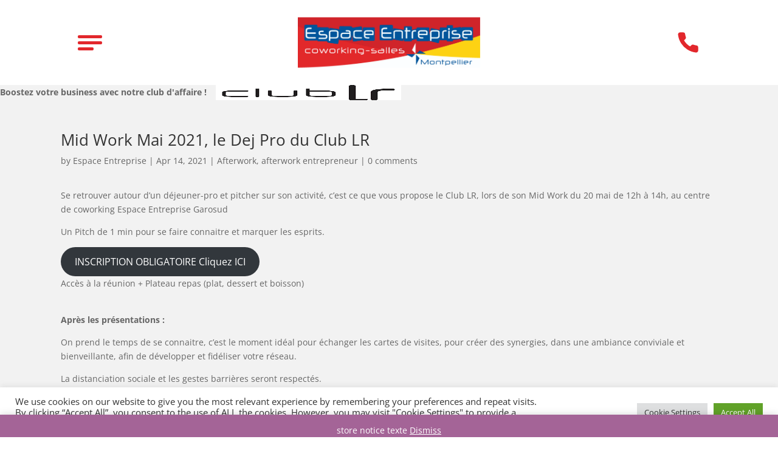

--- FILE ---
content_type: text/css
request_url: https://centre-affaires.pro/wp-content/et-cache/4801/et-divi-dynamic-tb-5131-tb-5100-tb-5929-4801-late.css?ver=1768278636
body_size: 127
content:
@font-face{font-family:ETmodules;font-display:block;src:url(https://centre-affaires.pro/wp-content/themes/Divi/core/admin/fonts/modules/all/modules.eot);src:url(https://centre-affaires.pro/wp-content/themes/Divi/core/admin/fonts/modules/all/modules.eot?#iefix) format("embedded-opentype"),url(https://centre-affaires.pro/wp-content/themes/Divi/core/admin/fonts/modules/all/modules.ttf) format("truetype"),url(https://centre-affaires.pro/wp-content/themes/Divi/core/admin/fonts/modules/all/modules.woff) format("woff"),url(https://centre-affaires.pro/wp-content/themes/Divi/core/admin/fonts/modules/all/modules.svg#ETmodules) format("svg");font-weight:400;font-style:normal}